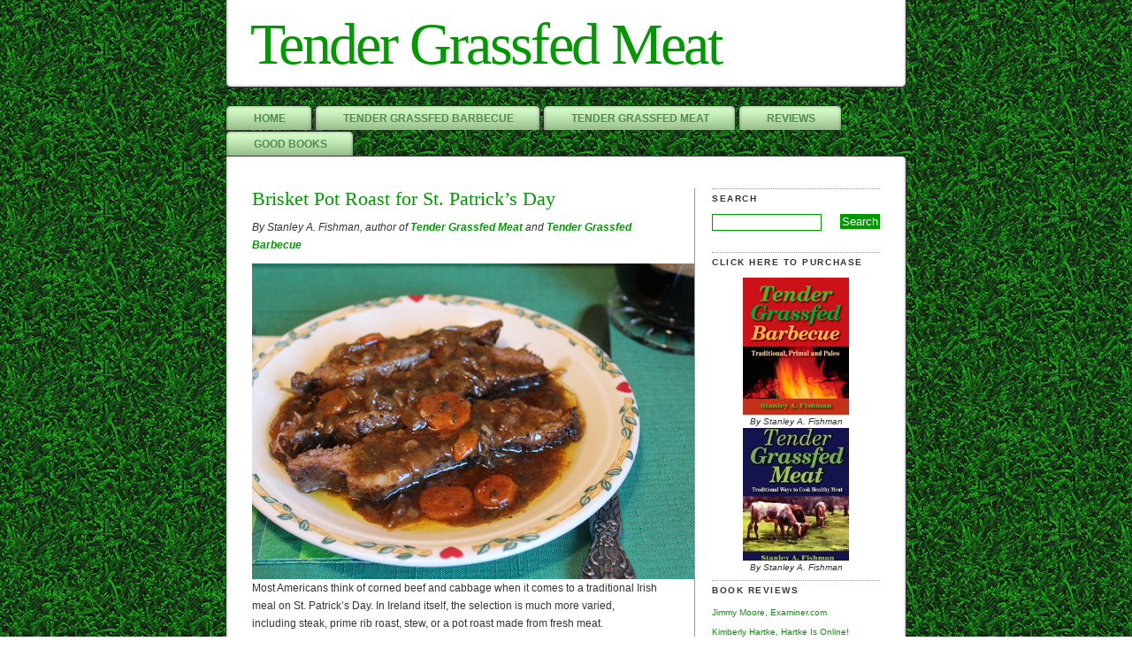

--- FILE ---
content_type: text/html; charset=UTF-8
request_url: http://www.tendergrassfedmeat.com/tag/irish-pot-roast/
body_size: 10359
content:
<!DOCTYPE html PUBLIC "-//W3C//DTD XHTML 1.0 Transitional//EN" "http://www.w3.org/TR/xhtml1/DTD/xhtml1-transitional.dtd">
<html xmlns="http://www.w3.org/1999/xhtml">

<head profile="http://gmpg.org/xfn/11">
<meta name="google-site-verification" content="g9xIz3Jtcwlf3Fjy_i8aJbbXyKVq-f-iFuEUHHLWV0M" />
<meta http-equiv="Content-Type" content="text/html; charset=UTF-8" />
<title>Irish pot roast | Tender Grassfed Meat</title>  	
<style type="text/css" media="screen">
	@import url( http://www.tendergrassfedmeat.com/wp-content/themes/green-grass/style.css );
</style>
	<!--[if lte IE 6]>
		<style type="text/css">
   			#obenkante { margin-bottom: -8px; }
			div#reiter {background: url('images/line.gif') no-repeat left bottom; }
			#rechts li {margin: 0;line-height: 1.3em;}
		</style>
	<![endif]-->
<link rel="alternate" type="application/rss+xml" title="RSS 2.0" href="http://www.tendergrassfedmeat.com/feed/" />
<link rel="alternate" type="text/xml" title="RSS .92" href="http://www.tendergrassfedmeat.com/feed/rss/" />
<link rel="alternate" type="application/atom+xml" title="Atom 0.3" href="http://www.tendergrassfedmeat.com/feed/atom/" />
<link rel="pingback" href="http://www.tendergrassfedmeat.com/xmlrpc.php" />   	
<meta name="generator" content="WordPress 5.2.23" />
<meta name="author" content=""/>
<meta name="description" content="Traditional Ways to Cook Healthy Meat" />
<meta name="keywords" content="" />
<meta name="robots" content="index,follow"/> 
<meta http-equiv="imagetoolbar" content="no" />
	<link rel='archives' title='July 2017' href='http://www.tendergrassfedmeat.com/2017/07/' />
	<link rel='archives' title='June 2017' href='http://www.tendergrassfedmeat.com/2017/06/' />
	<link rel='archives' title='November 2016' href='http://www.tendergrassfedmeat.com/2016/11/' />
	<link rel='archives' title='September 2016' href='http://www.tendergrassfedmeat.com/2016/09/' />
	<link rel='archives' title='August 2016' href='http://www.tendergrassfedmeat.com/2016/08/' />
	<link rel='archives' title='July 2016' href='http://www.tendergrassfedmeat.com/2016/07/' />
	<link rel='archives' title='March 2016' href='http://www.tendergrassfedmeat.com/2016/03/' />
	<link rel='archives' title='November 2015' href='http://www.tendergrassfedmeat.com/2015/11/' />
	<link rel='archives' title='October 2015' href='http://www.tendergrassfedmeat.com/2015/10/' />
	<link rel='archives' title='September 2015' href='http://www.tendergrassfedmeat.com/2015/09/' />
	<link rel='archives' title='August 2015' href='http://www.tendergrassfedmeat.com/2015/08/' />
	<link rel='archives' title='June 2015' href='http://www.tendergrassfedmeat.com/2015/06/' />
	<link rel='archives' title='February 2015' href='http://www.tendergrassfedmeat.com/2015/02/' />
	<link rel='archives' title='January 2015' href='http://www.tendergrassfedmeat.com/2015/01/' />
	<link rel='archives' title='December 2014' href='http://www.tendergrassfedmeat.com/2014/12/' />
	<link rel='archives' title='November 2014' href='http://www.tendergrassfedmeat.com/2014/11/' />
	<link rel='archives' title='October 2014' href='http://www.tendergrassfedmeat.com/2014/10/' />
	<link rel='archives' title='April 2014' href='http://www.tendergrassfedmeat.com/2014/04/' />
	<link rel='archives' title='March 2014' href='http://www.tendergrassfedmeat.com/2014/03/' />
	<link rel='archives' title='February 2014' href='http://www.tendergrassfedmeat.com/2014/02/' />
	<link rel='archives' title='January 2014' href='http://www.tendergrassfedmeat.com/2014/01/' />
	<link rel='archives' title='December 2013' href='http://www.tendergrassfedmeat.com/2013/12/' />
	<link rel='archives' title='November 2013' href='http://www.tendergrassfedmeat.com/2013/11/' />
	<link rel='archives' title='October 2013' href='http://www.tendergrassfedmeat.com/2013/10/' />
	<link rel='archives' title='September 2013' href='http://www.tendergrassfedmeat.com/2013/09/' />
	<link rel='archives' title='August 2013' href='http://www.tendergrassfedmeat.com/2013/08/' />
	<link rel='archives' title='July 2013' href='http://www.tendergrassfedmeat.com/2013/07/' />
	<link rel='archives' title='June 2013' href='http://www.tendergrassfedmeat.com/2013/06/' />
	<link rel='archives' title='May 2013' href='http://www.tendergrassfedmeat.com/2013/05/' />
	<link rel='archives' title='April 2013' href='http://www.tendergrassfedmeat.com/2013/04/' />
	<link rel='archives' title='March 2013' href='http://www.tendergrassfedmeat.com/2013/03/' />
	<link rel='archives' title='February 2013' href='http://www.tendergrassfedmeat.com/2013/02/' />
	<link rel='archives' title='January 2013' href='http://www.tendergrassfedmeat.com/2013/01/' />
	<link rel='archives' title='December 2012' href='http://www.tendergrassfedmeat.com/2012/12/' />
	<link rel='archives' title='November 2012' href='http://www.tendergrassfedmeat.com/2012/11/' />
	<link rel='archives' title='October 2012' href='http://www.tendergrassfedmeat.com/2012/10/' />
	<link rel='archives' title='September 2012' href='http://www.tendergrassfedmeat.com/2012/09/' />
	<link rel='archives' title='August 2012' href='http://www.tendergrassfedmeat.com/2012/08/' />
	<link rel='archives' title='July 2012' href='http://www.tendergrassfedmeat.com/2012/07/' />
	<link rel='archives' title='June 2012' href='http://www.tendergrassfedmeat.com/2012/06/' />
	<link rel='archives' title='May 2012' href='http://www.tendergrassfedmeat.com/2012/05/' />
	<link rel='archives' title='April 2012' href='http://www.tendergrassfedmeat.com/2012/04/' />
	<link rel='archives' title='March 2012' href='http://www.tendergrassfedmeat.com/2012/03/' />
	<link rel='archives' title='February 2012' href='http://www.tendergrassfedmeat.com/2012/02/' />
	<link rel='archives' title='January 2012' href='http://www.tendergrassfedmeat.com/2012/01/' />
	<link rel='archives' title='December 2011' href='http://www.tendergrassfedmeat.com/2011/12/' />
	<link rel='archives' title='November 2011' href='http://www.tendergrassfedmeat.com/2011/11/' />
	<link rel='archives' title='October 2011' href='http://www.tendergrassfedmeat.com/2011/10/' />
	<link rel='archives' title='September 2011' href='http://www.tendergrassfedmeat.com/2011/09/' />
	<link rel='archives' title='August 2011' href='http://www.tendergrassfedmeat.com/2011/08/' />
	<link rel='archives' title='July 2011' href='http://www.tendergrassfedmeat.com/2011/07/' />
	<link rel='archives' title='June 2011' href='http://www.tendergrassfedmeat.com/2011/06/' />
	<link rel='archives' title='May 2011' href='http://www.tendergrassfedmeat.com/2011/05/' />
	<link rel='archives' title='April 2011' href='http://www.tendergrassfedmeat.com/2011/04/' />
	<link rel='archives' title='March 2011' href='http://www.tendergrassfedmeat.com/2011/03/' />
	<link rel='archives' title='February 2011' href='http://www.tendergrassfedmeat.com/2011/02/' />
	<link rel='archives' title='January 2011' href='http://www.tendergrassfedmeat.com/2011/01/' />
	<link rel='archives' title='December 2010' href='http://www.tendergrassfedmeat.com/2010/12/' />
	<link rel='archives' title='November 2010' href='http://www.tendergrassfedmeat.com/2010/11/' />
	<link rel='archives' title='October 2010' href='http://www.tendergrassfedmeat.com/2010/10/' />
	<link rel='archives' title='September 2010' href='http://www.tendergrassfedmeat.com/2010/09/' />
	<link rel='archives' title='August 2010' href='http://www.tendergrassfedmeat.com/2010/08/' />
	<link rel='archives' title='July 2010' href='http://www.tendergrassfedmeat.com/2010/07/' />
	<link rel='archives' title='June 2010' href='http://www.tendergrassfedmeat.com/2010/06/' />
	<link rel='archives' title='May 2010' href='http://www.tendergrassfedmeat.com/2010/05/' />
	<link rel='archives' title='April 2010' href='http://www.tendergrassfedmeat.com/2010/04/' />
	<link rel='archives' title='March 2010' href='http://www.tendergrassfedmeat.com/2010/03/' />
	<link rel='archives' title='February 2010' href='http://www.tendergrassfedmeat.com/2010/02/' />

<!-- All in One SEO Pack 3.2.7 by Michael Torbert of Semper Fi Web Design[378,429] -->

<meta name="keywords"  content="cooking,grassfed beef brisket point,guinness stout,irish cooking,irish pot roast,recipe" />

<script type="application/ld+json" class="aioseop-schema">{"@context":"https://schema.org","@graph":[{"@type":"Organization","@id":"http://www.tendergrassfedmeat.com/#organization","url":"http://www.tendergrassfedmeat.com/","name":"Tender Grassfed Meat","sameAs":[]},{"@type":"WebSite","@id":"http://www.tendergrassfedmeat.com/#website","url":"http://www.tendergrassfedmeat.com/","name":"Tender Grassfed Meat","publisher":{"@id":"http://www.tendergrassfedmeat.com/#organization"}},{"@type":"CollectionPage","@id":"http://www.tendergrassfedmeat.com/tag/irish-pot-roast/#collectionpage","url":"http://www.tendergrassfedmeat.com/tag/irish-pot-roast/","inLanguage":"en-US","name":"Irish pot roast","isPartOf":{"@id":"http://www.tendergrassfedmeat.com/#website"}}]}</script>
<link rel="canonical" href="http://www.tendergrassfedmeat.com/tag/irish-pot-roast/" />
<!-- All in One SEO Pack -->
<link rel='dns-prefetch' href='//s0.wp.com' />
<link rel='dns-prefetch' href='//s.w.org' />
<link rel="alternate" type="application/rss+xml" title="Tender Grassfed Meat &raquo; Irish pot roast Tag Feed" href="http://www.tendergrassfedmeat.com/tag/irish-pot-roast/feed/" />
		<script type="text/javascript">
			window._wpemojiSettings = {"baseUrl":"https:\/\/s.w.org\/images\/core\/emoji\/12.0.0-1\/72x72\/","ext":".png","svgUrl":"https:\/\/s.w.org\/images\/core\/emoji\/12.0.0-1\/svg\/","svgExt":".svg","source":{"concatemoji":"http:\/\/www.tendergrassfedmeat.com\/wp-includes\/js\/wp-emoji-release.min.js?ver=5.2.23"}};
			!function(e,a,t){var n,r,o,i=a.createElement("canvas"),p=i.getContext&&i.getContext("2d");function s(e,t){var a=String.fromCharCode;p.clearRect(0,0,i.width,i.height),p.fillText(a.apply(this,e),0,0);e=i.toDataURL();return p.clearRect(0,0,i.width,i.height),p.fillText(a.apply(this,t),0,0),e===i.toDataURL()}function c(e){var t=a.createElement("script");t.src=e,t.defer=t.type="text/javascript",a.getElementsByTagName("head")[0].appendChild(t)}for(o=Array("flag","emoji"),t.supports={everything:!0,everythingExceptFlag:!0},r=0;r<o.length;r++)t.supports[o[r]]=function(e){if(!p||!p.fillText)return!1;switch(p.textBaseline="top",p.font="600 32px Arial",e){case"flag":return s([55356,56826,55356,56819],[55356,56826,8203,55356,56819])?!1:!s([55356,57332,56128,56423,56128,56418,56128,56421,56128,56430,56128,56423,56128,56447],[55356,57332,8203,56128,56423,8203,56128,56418,8203,56128,56421,8203,56128,56430,8203,56128,56423,8203,56128,56447]);case"emoji":return!s([55357,56424,55356,57342,8205,55358,56605,8205,55357,56424,55356,57340],[55357,56424,55356,57342,8203,55358,56605,8203,55357,56424,55356,57340])}return!1}(o[r]),t.supports.everything=t.supports.everything&&t.supports[o[r]],"flag"!==o[r]&&(t.supports.everythingExceptFlag=t.supports.everythingExceptFlag&&t.supports[o[r]]);t.supports.everythingExceptFlag=t.supports.everythingExceptFlag&&!t.supports.flag,t.DOMReady=!1,t.readyCallback=function(){t.DOMReady=!0},t.supports.everything||(n=function(){t.readyCallback()},a.addEventListener?(a.addEventListener("DOMContentLoaded",n,!1),e.addEventListener("load",n,!1)):(e.attachEvent("onload",n),a.attachEvent("onreadystatechange",function(){"complete"===a.readyState&&t.readyCallback()})),(n=t.source||{}).concatemoji?c(n.concatemoji):n.wpemoji&&n.twemoji&&(c(n.twemoji),c(n.wpemoji)))}(window,document,window._wpemojiSettings);
		</script>
		<style type="text/css">
img.wp-smiley,
img.emoji {
	display: inline !important;
	border: none !important;
	box-shadow: none !important;
	height: 1em !important;
	width: 1em !important;
	margin: 0 .07em !important;
	vertical-align: -0.1em !important;
	background: none !important;
	padding: 0 !important;
}
</style>
	<link rel='stylesheet' id='pdrp_styles-css'  href='http://www.tendergrassfedmeat.com/wp-content/plugins/photo-dropper/interface/css/public.css?ver=5.2.23' type='text/css' media='all' />
<link rel='stylesheet' id='flagallery-css'  href='http://www.tendergrassfedmeat.com/wp-content/plugins/flash-album-gallery/assets/flagallery.css?ver=5.5.2' type='text/css' media='all' />
<link rel='stylesheet' id='wp-block-library-css'  href='http://www.tendergrassfedmeat.com/wp-includes/css/dist/block-library/style.min.css?ver=5.2.23' type='text/css' media='all' />
<link rel='stylesheet' id='contact-form-7-css'  href='http://www.tendergrassfedmeat.com/wp-content/plugins/contact-form-7/includes/css/styles.css?ver=5.1.6' type='text/css' media='all' />
<link rel='stylesheet' id='jetpack_css-css'  href='http://www.tendergrassfedmeat.com/wp-content/plugins/jetpack/css/jetpack.css?ver=7.7.6' type='text/css' media='all' />
<script type='text/javascript' src='http://www.tendergrassfedmeat.com/wp-includes/js/jquery/jquery.js?ver=1.12.4-wp'></script>
<script type='text/javascript' src='http://www.tendergrassfedmeat.com/wp-includes/js/jquery/jquery-migrate.min.js?ver=1.4.1'></script>
<link rel='https://api.w.org/' href='http://www.tendergrassfedmeat.com/wp-json/' />
<link rel="EditURI" type="application/rsd+xml" title="RSD" href="http://www.tendergrassfedmeat.com/xmlrpc.php?rsd" />
<link rel="wlwmanifest" type="application/wlwmanifest+xml" href="http://www.tendergrassfedmeat.com/wp-includes/wlwmanifest.xml" /> 
<meta name="generator" content="WordPress 5.2.23" />
<!-- <meta name="NextGEN" version="3.2.23" /> -->

<!-- <meta name='Grand Flagallery' content='5.5.2' /> -->

<link rel='dns-prefetch' href='//v0.wordpress.com'/>
<style type='text/css'>img#wpstats{display:none}</style>
<!-- Jetpack Open Graph Tags -->
<meta property="og:type" content="website" />
<meta property="og:title" content="Irish pot roast &#8211; Tender Grassfed Meat" />
<meta property="og:url" content="http://www.tendergrassfedmeat.com/tag/irish-pot-roast/" />
<meta property="og:site_name" content="Tender Grassfed Meat" />
<meta property="og:image" content="https://s0.wp.com/i/blank.jpg" />
<meta property="og:locale" content="en_US" />

<!-- End Jetpack Open Graph Tags -->
</head>

<body>
<div id="container">

<h1><a href="http://www.tendergrassfedmeat.com/" title="Tender Grassfed Meat">Tender Grassfed Meat</a></h1>

<div id="reiter">
	<ul>
	<li class="page_item"><a href="http://www.tendergrassfedmeat.com/" title="Home">Home</a></li>
	<li class="page_item page-item-358"><a href="http://www.tendergrassfedmeat.com/tender-grassfed-barbecue/">Tender Grassfed Barbecue</a></li>
<li class="page_item page-item-12"><a href="http://www.tendergrassfedmeat.com/the-book/">Tender Grassfed Meat</a></li>
<li class="page_item page-item-97"><a href="http://www.tendergrassfedmeat.com/reviews/">Reviews</a></li>
<li class="page_item page-item-34"><a href="http://www.tendergrassfedmeat.com/good-books/">Good Books</a></li>
	</ul>
</div><!--end reiter-->

<div id="contentsprung"><a href="#content">Jump to content.</a></div>

<div id="obenkante"></div>

<div id="inhalt"><!-- end header template--><!-- begin sidebar -->
<div id="rechts">








<div class="leistenabschnitt">
<h4>Search</h4>
	<form id="searchform" method="get" action="/index.php">
<fieldset>
		<input type="text" value="" name="s" id="s" size="10" />
		<input type="submit" id="searchsubmit" value="Search" />
</fieldset>	
</form>
</div>

<!-- advanced of book and link to Amazon -->
<!--
<center><iframe src="http://rcm.amazon.com/e/cm?lt1=_blank&bc1=000000&IS2=1&bg1=FFFFFF&fc1=000000&lc1=0000FF&t=tendergrassfe-20&o=1&p=8&l=as1&m=amazon&f=ifr&md=10FE9736YVPPT7A0FBG2&asins=098234290X" style="width:120px;height:240px;" scrolling="no" marginwidth="0" marginheight="0" frameborder="0"></iframe></center>
  
<center><p></center>
-->

<h4>CLICK HERE TO PURCHASE</h4>

<!-- new link to Amazon Associates for BBQ-->
<!-- 
<a href="http://www.amazon.com/gp/product/0982342918/ref=as_li_tl?ie=UTF8&camp=1789&creative=9325&creativeASIN=0982342918&linkCode=as2&tag=tendgrasmeat-20&linkId=JNGFMIXSCT3KGDRY">Tender Grassfed Barbecue: Traditional, Primal and Paleo</a><img src="http://ir-na.amazon-adsystem.com/e/ir?t=tendgrasmeat-20&l=as2&o=1&a=0982342918" width="1" height="1" border="0" alt="" style="border:none !important; margin:0px !important;" />
-->

<address style="text-align: center;"><a href="http://www.amazon.com/gp/product/0982342918/ref=as_li_tl?ie=UTF8&camp=1789&creative=9325&creativeASIN=0982342918&linkCode=as2&tag=tendgrasmeat-20&linkId=JNGFMIXSCT3KGDRY" target="_blank"><img class="aligncenter size-full wp-image-336" title="Tender Grassfed Barbecue Thumbnail" src="http://www.tendergrassfedmeat.com/wp-content/uploads/2011/10/BBQ-Cover-120-Sm-High-Jpeg.jpg" alt="Tender Grassfed Barbecue: Traditional, Primal and Paleo by Stanley A. Fishman" width="120" height="155" /></a></address> <address style="text-align: center;"> </address> <address style="text-align: center;">By Stanley A. Fishman</address> 

<address style="text-align: center;"></address>


<address style="text-align: center;">

<a href="http://www.amazon.com/gp/product/098234290X/ref=as_li_tl?ie=UTF8&camp=1789&creative=9325&creativeASIN=098234290X&linkCode=as2&tag=tendgrasmeat-20&linkId=F4O37NY2CFJYUXJF" target="_blank"><img class="size-thumbnail wp-image-20 aligncenter" title="Tender Grassfed Meat at Amazon" src="http://www.tendergrassfedmeat.com/wp-content/uploads/2010/02/51YWW1F9U5L._SL160_-120x150.jpg" alt="Link to Tender Grassfed Meat at Amazon" width="120" height="150" /></a></address> <address style="text-align: center;"> </address> <address style="text-align: center;">By Stanley A. Fishman</address>

  
<center><p></center>


<div class="leistenabschnitt"><!--blogroll and more-->
<h4>Book Reviews</h4>
	<ul class='xoxo blogroll'>
<li><a href="http://www.examiner.com/examiner/x-867-LowCarb-Lifestyle-Examiner~y2009m10d26-Review-Tender-Grassfed-Meat-Traditional-Ways-to-Cook-Healthy-Meat-by-Stanley-A-Fishman" title="Livin&#8217; La Vida Low-Carb Blogger&#8217;s Review of Tender Grassfed Meat" target="_blank">Jimmy Moore, Examiner.com</a></li>
<li><a href="http://hartkeisonline.com/2009/11/25/book-review-tender-grass-fed-meat/" title="WAPF Publicist Reviews Tender Grassfed Meat" target="_blank">Kimberly Hartke, Hartke Is Online!</a></li>
<li><a href="http://www.westonaprice.org/book-reviews/thumbs-up/1753-tender-grassfed-meat.html" title="Thumb&#8217;s Up!" target="_blank">Sally Fallon Morell, Weston A. Price Foundation</a></li>
<li><a href="http://momsforsafefood.net/2009/09/07/tender-grassfed-meat-cookbook-review/" title="Mom Reviews Tender Grassfed Meat" target="_blank">Sheri Fogarty, Moms for Safe Food</a></li>

	</ul>

<h4>Buy the Book</h4>
	<ul class='xoxo blogroll'>
<li><a href="http://www.amazon.com/gp/product/098234290X/ref=as_li_tl?ie=UTF8&#038;camp=1789&#038;creative=9325&#038;creativeASIN=098234290X&#038;linkCode=as2&#038;tag=tendgrasmeat-20&#038;linkId=F4O37NY2CFJYUXJF" target="_blank">Amazon.com</a></li>
<li><a href="http://search.barnesandnoble.com/Tender-Grassfed-Meat/Stanley-A-Fishman/e/9780982342909/?itm=1&#038;usri=tender+grassfed+meat" target="_blank">Barnes and Noble</a></li>
<li><a href="http://store.thestoreforhealthyliving.com/merchant2/merchant.mvc?Screen=PROD&#038;Store_Code=TEWS&#038;Product_Code=TGM&#038;Category_Code=CB" target="_blank">EatWild.com</a></li>
<li><a href="http://www.gauchoranch.com/catalog/product_info.php?cPath=114&#038;products_id=206" target="_blank">Gaucho Ranch</a></li>
<li><a href="http://www.northstarbison.com/IBS/SimpleCat/Product/asp/hierarchy/07/product-id/37003642.html" target="_blank">NorthStar Bison</a></li>
<li><a href="http://www.ppnf.org/catalog/product_info.php?cPath=23_26&#038;products_id=541&#038;osCsid=171e526485169c48a1f75d51f29ae982" target="_blank">Price-Pottenger Nutrition Foundation</a></li>
<li><a href="http://www.grasslandbeef.com/Detail.bok?no=1078" target="_blank">U.S. Wellness Meats</a></li>

	</ul>

<h4>Most Popular Posts</h4>
	<ul class='xoxo blogroll'>
<li><a href="http://www.tendergrassfedmeat.com/2010/10/05/call-it-medical-not-mediterranean/">Call It Medical, Not Mediterranean</a></li>
<li><a href="http://www.tendergrassfedmeat.com/2010/08/11/the-benefits-of-organ-meats/">The Benefits of Organ Meats</a></li>
<li><a href="http://www.tendergrassfedmeat.com/2010/04/23/the-best-roast-duck/">The Best Roast Duck</a></li>
<li><a href="http://www.tendergrassfedmeat.com/2012/10/08/the-best-school-lunch-ever-designed-by-dr-price/">The Best School Lunch Everâ€” Designed by Dr. Price</a></li>
<li><a href="http://www.tendergrassfedmeat.com/2011/09/14/the-blessings-of-pastured-pork-lard/">The Blessings of Pastured Pork Lard</a></li>
<li><a href="http://www.tendergrassfedmeat.com/2010/07/27/the-magic-of-steak-and-eggs/">The Magic of Steak and Eggs</a></li>
<li><a href="http://www.tendergrassfedmeat.com/2012/04/04/the-most-paleo-food-bone-marrow-easy-and-delicious/">The Most Paleo Food, Bone Marrow, Easy and Delicious</a></li>

	</ul>

<h4>Podcasts</h4>
	<ul class='xoxo blogroll'>
<li><a href="http://www.thelivinlowcarbshow.com/shownotes/5463/518-authors-stanley-fishman-and-norm-robillard-on-barbecue-and-heartburn/" rel="colleague" target="_blank">My BBQ podcast interview with Jimmy Moore</a></li>
<li><a href="http://ournaturallife.com/blog/2011/01/cooking-tender-grassfed-meat-podcast-onl072-and-a-giveaway/#more-515" target="_blank">My Podcast Interview at Our Natural Life</a></li>
<li><a href="http://www.voiceamerica.com/episode/62660/preparing-tender-grass-fed-meats" target="_blank">My Podcast Interview at Primal Dietâ€”Modern Health</a></li>
<li><a href="http://www.cheeseslave.com/2010/06/23/new-podcast-stanley-fishman-talks-about-tender-grassfed-meat/" target="_blank">My Podcast Interview by Ann Marie Michaels at Cheeseslave</a></li>
<li><a href="http://www.thelivinlowcarbshow.com/shownotes/1693/stanley-fishman-cooks-grassfed-meats-the-right-way-ep-342/" title="Livin&#8217; La Vida Low-Carb Show" target="_blank">My Podcast Interview by Jimmy Moore</a></li>
<li><a href="http://www.blogtalkradio.com/undergroundwellness/2012/03/14/tender-grassfed-meat-with-stanley-a-fishman" target="_blank">My podcast interview by Sean Croxton at Underground Wellness</a></li>

	</ul>

<h4>Recommended Blogs</h4>
	<ul class='xoxo blogroll'>
<li><a href="http://www.agriculturesociety.com/" target="_blank">Agriculture Society</a></li>
<li><a href="http://www.ondietandhealth.com/" target="_blank">Beverly Meyer on Diet and Health</a></li>
<li><a href="http://www.foodrenegade.com/" rel="colleague" target="_blank">Food Renegade</a></li>
<li><a href="http://hartkeisonline.com/" target="_blank">Hartke Is Online</a></li>
<li><a href="http://healyourgutwithfood.com/" target="_blank">Heal Your Gut with Food</a></li>
<li><a href="http://kellythekitchenkop.com/" target="_blank">Kelly the Kitchen Kop</a></li>
<li><a href="http://www.livinlavidalowcarb.com/blog" rel="colleague" target="_blank">Livin&#039; La Vida Low Carb</a></li>
<li><a href="http://www.marksdailyapple.com/" target="_blank">Mark&#039;s Daily Apple</a></li>
<li><a href="http://momsforsafefood.net/" target="_blank">Moms for Safe Food</a></li>
<li><a href="http://ournaturallife.com/blog/" target="_blank">Our Natural Life</a></li>
<li><a href="http://realfoodforager.com/" target="_blank">Real Food Forager</a></li>
<li><a href="http://www.thehealthyhomeeconomist.com/" target="_blank">The Healthy Home Economist</a></li>
<li><a href="http://www.trishapritikin.com/" target="_blank">Trisha Pritikin</a></li>

	</ul>

<h4>Recommended Websites</h4>
	<ul class='xoxo blogroll'>
<li><a href="http://www.eatwild.com/" target="_blank">EatWild.com</a></li>
<li><a href="http://handpickednation.com/" target="_blank">Handpicked Nation</a></li>
<li><a href="http://www.how-to-boost-your-immune-system.com/index.html" target="_blank">How to Boost Your Immune System</a></li>
<li><a href="http://liberationwellness.com/" target="_blank">Liberation Wellness</a></li>
<li><a href="http://www.ppnf.org/" target="_blank">Price-Pottenger Nutrition Foundation</a></li>
<li><a href="http://www.westonaprice.org/" target="_blank">Weston A. Price Foundation</a></li>

	</ul>



<h4>CLICK HERE FOR PHOTOS</h4>
<!--
<address style="text-align: center;"><a href="http://www.amazon.com/Tender-Grassfed-Barbecue-Traditional-Primal/dp/0982342918/ref=sr_1_1?s=books&amp;ie=UTF8&amp;qid=1318867470&amp;sr=1-1" target="_blank"><img class="aligncenter size-full wp-image-336" title="Tender Grassfed Barbecue Thumbnail" src="http://www.tendergrassfedmeat.com/wp-content/uploads/2011/10/BBQ-Cover-120-Sm-High-Jpeg.jpg" alt="Tender Grassfed Barbecue: Traditional, Primal and Paleo by Stanley A. Fishman" width="120" height="155" /></a></address> <address style="text-align: center;"> </address> <address style="text-align: center;">By Stanley A. Fishman</address> 
-->

<address style="text-align: center;"><a href="http://www.tendergrassfedmeat.com/bbq-photos/"><img class="size-thumbnail wp-image-99" title="Grassfed Porterhouse Steak" src="http://www.tendergrassfedmeat.com/wp-content/uploads/2010/04/1Mighty-Porterhouse-150x150.jpg" alt="Tender grass-fed Porterhouse steak from Tender Grassfed Barbecue by Stanley A. Fishman" width="150" height="150" /><address style="text-align: center;"> </address> <address style="text-align: center;">Photos of recipes from the new book Tender Grassfed Barbecue</address> 

<address style="text-align: center;"><a href="http://www.tendergrassfedmeat.com/tgm-photos/"><img class="aligncenter size-thumbnail wp-image-379" title="English Style Prime Rib" src="http://www.tendergrassfedmeat.com/wp-content/uploads/2011/11/1English-Christmas-Prime-150x150.jpg" alt="English Style Prime Rib from Tender Grassfed Meat by Stanley A. Fishman" width="150" height="150" /><address style="text-align: center;"> </address> <address style="text-align: center;">Photos of recipes from the cookbook Tender Grassfed Meat</address> 
 



<center><p></center>
<address style="text-align: center;"></address>


<center><p></center>




<!-- like facebook -->

<iframe src="http://www.facebook.com/plugins/likebox.php?href=http%3A%2F%2Fwww.facebook.com%2Fpages%2FTender-Grassfed-Meat%2F115811141815809%3F&amp;width=252&amp;colorscheme=light&amp;connections=10&amp;stream=true&amp;header=true&amp;height=587" scrolling="no" frameborder="0" style="border:none; overflow:hidden; width:252px; height:587px;" allowTransparency="true"></iframe>

<!-- end of widget -->

<!-- Real Food Media widget  HERE -->

</div>



<div class="leistenabschnitt">
<h4>Categories</h4>
	<ul>
			<li class="cat-item cat-item-5"><a href="http://www.tendergrassfedmeat.com/category/cookbook/">Cookbook</a>
</li>
	<li class="cat-item cat-item-34"><a href="http://www.tendergrassfedmeat.com/category/cooking/">cooking</a>
</li>
	<li class="cat-item cat-item-78"><a href="http://www.tendergrassfedmeat.com/category/frugal-grassfed-meat/">Frugal Grassfed Meat</a>
</li>
	<li class="cat-item cat-item-7"><a href="http://www.tendergrassfedmeat.com/category/grassfed-meat/">Grassfed Meat</a>
</li>
	<li class="cat-item cat-item-9"><a href="http://www.tendergrassfedmeat.com/category/health/">health</a>
</li>
	<li class="cat-item cat-item-36"><a href="http://www.tendergrassfedmeat.com/category/low-carb/">low-carb</a>
</li>
	<li class="cat-item cat-item-10"><a href="http://www.tendergrassfedmeat.com/category/nutrition/">Nutrition</a>
</li>
	<li class="cat-item cat-item-14"><a href="http://www.tendergrassfedmeat.com/category/organic-food/">organic food</a>
</li>
	<li class="cat-item cat-item-63"><a href="http://www.tendergrassfedmeat.com/category/paleo/">paleo</a>
</li>
	<li class="cat-item cat-item-22"><a href="http://www.tendergrassfedmeat.com/category/pork/">Pork</a>
</li>
	<li class="cat-item cat-item-13"><a href="http://www.tendergrassfedmeat.com/category/real-food/">Real Food</a>
</li>
	<li class="cat-item cat-item-19"><a href="http://www.tendergrassfedmeat.com/category/recipe/">recipe</a>
</li>
	<li class="cat-item cat-item-398"><a href="http://www.tendergrassfedmeat.com/category/thanksgiving-tips/">Thanksgiving Tips</a>
</li>
	<li class="cat-item cat-item-156"><a href="http://www.tendergrassfedmeat.com/category/traditional-barbecue/">traditional barbecue</a>
</li>
	<li class="cat-item cat-item-136"><a href="http://www.tendergrassfedmeat.com/category/traditional-food-combinations/">Traditional Food Combinations</a>
</li>
	<li class="cat-item cat-item-221"><a href="http://www.tendergrassfedmeat.com/category/traditional-foods/">Traditional Foods</a>
</li>
	<li class="cat-item cat-item-25"><a href="http://www.tendergrassfedmeat.com/category/weston-a-price/">Weston A. Price</a>
</li>
	<li class="cat-item cat-item-37"><a href="http://www.tendergrassfedmeat.com/category/whole-and-natural-food/">Whole and Natural Food</a>
</li>
	</ul>
</div>

<div class="leistenabschnitt">
<h4>Archives</h4>
	<ul>
			<li><a href='http://www.tendergrassfedmeat.com/2017/07/'>July 2017</a></li>
	<li><a href='http://www.tendergrassfedmeat.com/2017/06/'>June 2017</a></li>
	<li><a href='http://www.tendergrassfedmeat.com/2016/11/'>November 2016</a></li>
	<li><a href='http://www.tendergrassfedmeat.com/2016/09/'>September 2016</a></li>
	<li><a href='http://www.tendergrassfedmeat.com/2016/08/'>August 2016</a></li>
	<li><a href='http://www.tendergrassfedmeat.com/2016/07/'>July 2016</a></li>
	<li><a href='http://www.tendergrassfedmeat.com/2016/03/'>March 2016</a></li>
	<li><a href='http://www.tendergrassfedmeat.com/2015/11/'>November 2015</a></li>
	<li><a href='http://www.tendergrassfedmeat.com/2015/10/'>October 2015</a></li>
	<li><a href='http://www.tendergrassfedmeat.com/2015/09/'>September 2015</a></li>
	<li><a href='http://www.tendergrassfedmeat.com/2015/08/'>August 2015</a></li>
	<li><a href='http://www.tendergrassfedmeat.com/2015/06/'>June 2015</a></li>
	<li><a href='http://www.tendergrassfedmeat.com/2015/02/'>February 2015</a></li>
	<li><a href='http://www.tendergrassfedmeat.com/2015/01/'>January 2015</a></li>
	<li><a href='http://www.tendergrassfedmeat.com/2014/12/'>December 2014</a></li>
	<li><a href='http://www.tendergrassfedmeat.com/2014/11/'>November 2014</a></li>
	<li><a href='http://www.tendergrassfedmeat.com/2014/10/'>October 2014</a></li>
	<li><a href='http://www.tendergrassfedmeat.com/2014/04/'>April 2014</a></li>
	<li><a href='http://www.tendergrassfedmeat.com/2014/03/'>March 2014</a></li>
	<li><a href='http://www.tendergrassfedmeat.com/2014/02/'>February 2014</a></li>
	<li><a href='http://www.tendergrassfedmeat.com/2014/01/'>January 2014</a></li>
	<li><a href='http://www.tendergrassfedmeat.com/2013/12/'>December 2013</a></li>
	<li><a href='http://www.tendergrassfedmeat.com/2013/11/'>November 2013</a></li>
	<li><a href='http://www.tendergrassfedmeat.com/2013/10/'>October 2013</a></li>
	<li><a href='http://www.tendergrassfedmeat.com/2013/09/'>September 2013</a></li>
	<li><a href='http://www.tendergrassfedmeat.com/2013/08/'>August 2013</a></li>
	<li><a href='http://www.tendergrassfedmeat.com/2013/07/'>July 2013</a></li>
	<li><a href='http://www.tendergrassfedmeat.com/2013/06/'>June 2013</a></li>
	<li><a href='http://www.tendergrassfedmeat.com/2013/05/'>May 2013</a></li>
	<li><a href='http://www.tendergrassfedmeat.com/2013/04/'>April 2013</a></li>
	<li><a href='http://www.tendergrassfedmeat.com/2013/03/'>March 2013</a></li>
	<li><a href='http://www.tendergrassfedmeat.com/2013/02/'>February 2013</a></li>
	<li><a href='http://www.tendergrassfedmeat.com/2013/01/'>January 2013</a></li>
	<li><a href='http://www.tendergrassfedmeat.com/2012/12/'>December 2012</a></li>
	<li><a href='http://www.tendergrassfedmeat.com/2012/11/'>November 2012</a></li>
	<li><a href='http://www.tendergrassfedmeat.com/2012/10/'>October 2012</a></li>
	<li><a href='http://www.tendergrassfedmeat.com/2012/09/'>September 2012</a></li>
	<li><a href='http://www.tendergrassfedmeat.com/2012/08/'>August 2012</a></li>
	<li><a href='http://www.tendergrassfedmeat.com/2012/07/'>July 2012</a></li>
	<li><a href='http://www.tendergrassfedmeat.com/2012/06/'>June 2012</a></li>
	<li><a href='http://www.tendergrassfedmeat.com/2012/05/'>May 2012</a></li>
	<li><a href='http://www.tendergrassfedmeat.com/2012/04/'>April 2012</a></li>
	<li><a href='http://www.tendergrassfedmeat.com/2012/03/'>March 2012</a></li>
	<li><a href='http://www.tendergrassfedmeat.com/2012/02/'>February 2012</a></li>
	<li><a href='http://www.tendergrassfedmeat.com/2012/01/'>January 2012</a></li>
	<li><a href='http://www.tendergrassfedmeat.com/2011/12/'>December 2011</a></li>
	<li><a href='http://www.tendergrassfedmeat.com/2011/11/'>November 2011</a></li>
	<li><a href='http://www.tendergrassfedmeat.com/2011/10/'>October 2011</a></li>
	<li><a href='http://www.tendergrassfedmeat.com/2011/09/'>September 2011</a></li>
	<li><a href='http://www.tendergrassfedmeat.com/2011/08/'>August 2011</a></li>
	<li><a href='http://www.tendergrassfedmeat.com/2011/07/'>July 2011</a></li>
	<li><a href='http://www.tendergrassfedmeat.com/2011/06/'>June 2011</a></li>
	<li><a href='http://www.tendergrassfedmeat.com/2011/05/'>May 2011</a></li>
	<li><a href='http://www.tendergrassfedmeat.com/2011/04/'>April 2011</a></li>
	<li><a href='http://www.tendergrassfedmeat.com/2011/03/'>March 2011</a></li>
	<li><a href='http://www.tendergrassfedmeat.com/2011/02/'>February 2011</a></li>
	<li><a href='http://www.tendergrassfedmeat.com/2011/01/'>January 2011</a></li>
	<li><a href='http://www.tendergrassfedmeat.com/2010/12/'>December 2010</a></li>
	<li><a href='http://www.tendergrassfedmeat.com/2010/11/'>November 2010</a></li>
	<li><a href='http://www.tendergrassfedmeat.com/2010/10/'>October 2010</a></li>
	<li><a href='http://www.tendergrassfedmeat.com/2010/09/'>September 2010</a></li>
	<li><a href='http://www.tendergrassfedmeat.com/2010/08/'>August 2010</a></li>
	<li><a href='http://www.tendergrassfedmeat.com/2010/07/'>July 2010</a></li>
	<li><a href='http://www.tendergrassfedmeat.com/2010/06/'>June 2010</a></li>
	<li><a href='http://www.tendergrassfedmeat.com/2010/05/'>May 2010</a></li>
	<li><a href='http://www.tendergrassfedmeat.com/2010/04/'>April 2010</a></li>
	<li><a href='http://www.tendergrassfedmeat.com/2010/03/'>March 2010</a></li>
	<li><a href='http://www.tendergrassfedmeat.com/2010/02/'>February 2010</a></li>

	</ul>
<!-- disclaimer here before login -->

<h4>DISCLOSURE AND DISCLAIMER</h4>
	I am an attorney and an author, not a doctor. This website is intended to provide information about grassfed meat, what it is, its benefits, and how to cook it. I will also describe my own experiences from time to time. The information on this website is being provided for educational purposes. Any statements about the possible health benefits provided by any foods or diet have not been evaluated by the Food and Drug Administration and are not intended to diagnose, treat, cure, or prevent any disease.<p>
<center><p></center>
I do receive some compensation each time a copy of my book is purchased. I receive a very small amount of compensation each time somebody purchases a book from Amazon through the links on this site, as I am a member of the Amazon affiliate program.<p>
<center><p></center>
—Stanley A. Fishman, author of <a href="http://www.amazon.com/gp/product/098234290X?ie=UTF8&amp;tag=tendergrassfe-20&amp;linkCode=as2&amp;camp=1789&amp;creative=9325&amp;creativeASIN=098234290X"><strong><em>Tender Grassfed Meat</em></strong></a><img style="border: none !important; margin: 0px !important;" src="http://www.assoc-amazon.com/e/ir?t=tendergrassfe-20&amp;l=as2&amp;o=1&amp;a=098234290X" border="0" alt="" width="1" height="1" />

</div>

<div class="leistenabschnitt">
<h4>Follow</h4>
	<ul class="listerechts">
		<li><a class="rss" href="feed:http://www.tendergrassfedmeat.com/feed/" title="Syndicate this site using RSS"><abbr title="Really Simple Syndication">RSS</abbr></a></li>
		</ul>

<a href="https://twitter.com/grassfed_meat" class="twitter-follow-button" data-show-count="false">Follow @grassfed_meat</a>
<script>!function(d,s,id){var js,fjs=d.getElementsByTagName(s)[0];if(!d.getElementById(id)){js=d.createElement(s);js.id=id;js.src="//platform.twitter.com/widgets.js";fjs.parentNode.insertBefore(js,fjs);}}(document,"script","twitter-wjs");</script>
</div>




</div><!--end rechts-->
<!-- end sidebar -->
<div id="content">


	<h3><a href="http://www.tendergrassfedmeat.com/2016/03/10/brisket-pot-roast-for-st-patricks-day/" rel="bookmark">Brisket Pot Roast for St. Patrick&#8217;s Day</a></h3>
	<p><em>By Stanley A. Fishman, author of </em><a href="http://www.amazon.com/dp/098234290X/?tag=tendgrasmeat-20" target="_blank"><em><strong>Tender Grassfed Mea</strong><strong>t</strong></em></a><em> and</em><a href="http://www.amazon.com/dp/0982342918/?tag=tendgrasmeat-20" target="_blank"><em> <strong>Tender Gr</strong></em></a><em><strong><a href="http://www.amazon.com/dp/0982342918/?tag=tendgrasmeat-20" target="_blank">assfed Barbecue</a></strong></em></p>
<p><a href="http://www.tendergrassfedmeat.com/wp-content/uploads/2016/03/3-Irish-Brisket-Pot-Roas-500t.jpg"><img class="alignleft size-full wp-image-1056" src="http://www.tendergrassfedmeat.com/wp-content/plugins/autothumb/image.php?src=/wp-content/uploads/2016/03/3-Irish-Brisket-Pot-Roas-500t.jpg&amp;aoe=1&amp;q=100&amp;w=500&amp;h=357&amp;hash=f7b0bcc8f36b71dd254f73bb40794f9e" alt="3-Irish-Brisket-Pot-Roas 500t" srcset="http://www.tendergrassfedmeat.com/wp-content/uploads/2016/03/3-Irish-Brisket-Pot-Roas-500t.jpg 500w, http://www.tendergrassfedmeat.com/wp-content/uploads/2016/03/3-Irish-Brisket-Pot-Roas-500t-300x214.jpg 300w" sizes="(max-width: 500px) 100vw, 500px" /></a>Most Americans think of corned beef and cabbage when it comes to a traditional Irish meal on St. Patrick&#8217;s Day. In Ireland itself, the selection is much more varied, including steak, prime rib roast, stew, or a pot roast made from fresh meat.</p>
<p>One of the glories of Irish cuisine is the magnificent quality of the native ingredients. Most of the beef raised in Ireland is still grassfed and grass-finished, and raised on small farms.</p>
<p>This recipe depends on the quality of the ingredients, and the better the ingredients, the better the dish.</p>
<p>The new beef brisket point introduced by U.S. Wellness Meats is perfect for this recipe. It has the deep beefy flavor of grassfed beef, and a nice fat cap that is needed for this recipe. It is important that all the other ingredients be of high quality as well, meaning organic (or the equivalent) vegetables and herbs, GuinnessÂ® stout from Ireland itself, and rich, deeply flavored grassfed beef broth. And it does have a bit of green in it, in the form of green onions and thyme.</p>
<p>This recipe is absolutely delicious and the meat is very tender and flavorful. Here&#8217;s the link to the recipe which is posted on the U.S. Wellness Meats blog:</p>
<h4><a href="http://blog.grasslandbeef.com/traditional-irish-brisket-pot-roast-for-st.-patricks-day" target="_blank">Irish Brisket Pot Roast for St. Patrick&#8217;s Day</a></h4>
	<p class="articlefooter"> 
	  
	  <span class="cats"><a href="http://www.tendergrassfedmeat.com/category/recipe/" rel="category tag">recipe</a></span><br />
	  <span class="tags"><a href="http://www.tendergrassfedmeat.com/tag/cooking/" rel="tag">cooking</a>, <a href="http://www.tendergrassfedmeat.com/tag/grassfed-beef-brisket-point/" rel="tag">grassfed beef brisket point</a>, <a href="http://www.tendergrassfedmeat.com/tag/guinness-stout/" rel="tag">Guinness stout</a>, <a href="http://www.tendergrassfedmeat.com/tag/irish-cooking/" rel="tag">Irish cooking</a>, <a href="http://www.tendergrassfedmeat.com/tag/irish-pot-roast/" rel="tag">Irish pot roast</a>, <a href="http://www.tendergrassfedmeat.com/tag/recipe/" rel="tag">recipe</a></span><br />		<span class="posted">
 		<a href="http://www.tendergrassfedmeat.com/2016/03/10/brisket-pot-roast-for-st-patricks-day/" rel="bookmark">10 March 2016</a>
		</span>

		

				<span class="trackback"><a href="http://www.tendergrassfedmeat.com/2016/03/10/brisket-pot-roast-for-st-patricks-day/trackback/" rel="nofollow trackback">TrackBack-<abbr title="Uniform Resource Identifier">URI</abbr></a></span>
			</p>
	<!--
	<rdf:RDF xmlns:rdf="http://www.w3.org/1999/02/22-rdf-syntax-ns#"
			xmlns:dc="http://purl.org/dc/elements/1.1/"
			xmlns:trackback="http://madskills.com/public/xml/rss/module/trackback/">
		<rdf:Description rdf:about="http://www.tendergrassfedmeat.com/2016/03/10/brisket-pot-roast-for-st-patricks-day/"
    dc:identifier="http://www.tendergrassfedmeat.com/2016/03/10/brisket-pot-roast-for-st-patricks-day/"
    dc:title="Brisket Pot Roast for St. Patrick&#8217;s Day"
    trackback:ping="http://www.tendergrassfedmeat.com/2016/03/10/brisket-pot-roast-for-st-patricks-day/trackback/" />
</rdf:RDF>	-->



	

<div id="footer">
<p class="klein"><a href="http://wordpress.org/" rel="nofollow" title="Wordpress 5.2.23">Wordpress</a> | Theme by <a href="http://praegnanz.de" title="Gerrit van Aaken">Gerrit van Aaken</a></p>
googled8e33cdc604c3f20.html
</div><!--end footer-->
</div><!--end content-->
<div class="IEclearer" /><hr /></div>
</div><!--end inhalt-->

<!--59 queries. 2.130 seconds. -->
<!-- ngg_resource_manager_marker --><script type='text/javascript'>
/* <![CDATA[ */
var FlaGallery = {"ajaxurl":"http:\/\/www.tendergrassfedmeat.com\/wp-admin\/admin-ajax.php","nonce":"9a1f9f427e","license":"","pack":""};
/* ]]> */
</script>
<script type='text/javascript' src='http://www.tendergrassfedmeat.com/wp-content/plugins/flash-album-gallery/assets/script.js?ver=5.5.2'></script>
<script type='text/javascript'>
/* <![CDATA[ */
var wpcf7 = {"apiSettings":{"root":"http:\/\/www.tendergrassfedmeat.com\/wp-json\/contact-form-7\/v1","namespace":"contact-form-7\/v1"}};
/* ]]> */
</script>
<script type='text/javascript' src='http://www.tendergrassfedmeat.com/wp-content/plugins/contact-form-7/includes/js/scripts.js?ver=5.1.6'></script>
<script type='text/javascript' src='https://s0.wp.com/wp-content/js/devicepx-jetpack.js?ver=202604'></script>
<script type='text/javascript' src='http://www.tendergrassfedmeat.com/wp-includes/js/wp-embed.min.js?ver=5.2.23'></script>
	<div style="display:none">
	</div>
<script type='text/javascript' src='https://stats.wp.com/e-202604.js' async='async' defer='defer'></script>
<script type='text/javascript'>
	_stq = window._stq || [];
	_stq.push([ 'view', {v:'ext',j:'1:7.7.6',blog:'12599569',post:'0',tz:'0',srv:'www.tendergrassfedmeat.com'} ]);
	_stq.push([ 'clickTrackerInit', '12599569', '0' ]);
</script>
</body>
</html>